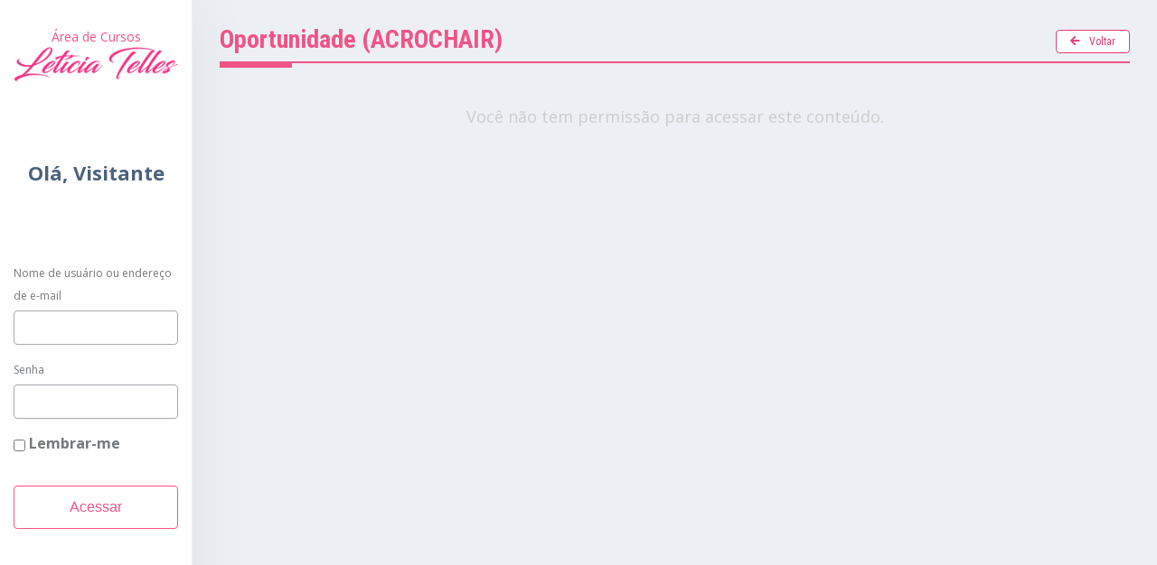

--- FILE ---
content_type: text/css
request_url: https://cursos.leticiatelles.com.br/wp-content/themes/undefined/css/inline.min.css
body_size: 6855
content:
/** 
 * Remove the unit of a length
 * @param {Number} $number - Number to remove unit from
 * @return {Number} - Unitless number
 *
 **/
/** 
 * REM Font 
 */
/**
 * REM All Propriedade 
 */
/**
 * Transition 
 */
/**
 * Transform 
 */
/**
* Eric Meyer's Reset CSS v2.0 (http://meyerweb.com/eric/tools/css/reset/)
* http://cssreset.com
*/
html,
body,
div,
span,
applet,
object,
iframe,
h1,
h2,
h3,
h4,
h5,
h6,
p,
blockquote,
pre,
a,
abbr,
acronym,
address,
big,
cite,
code,
del,
dfn,
em,
img,
ins,
kbd,
q,
s,
samp,
small,
strike,
strong,
sub,
sup,
tt,
var,
b,
u,
i,
center,
dl,
dt,
dd,
ol,
ul,
li,
fieldset,
form,
label,
legend,
table,
caption,
tbody,
tfoot,
thead,
tr,
th,
td,
article,
aside,
canvas,
details,
embed,
figure,
figcaption,
footer,
header,
hgroup,
menu,
nav,
output,
ruby,
section,
summary,
time,
mark,
audio,
video {
  margin: 0;
  padding: 0;
  border: 0;
  font-size: 100%;
  font: inherit;
  vertical-align: baseline; }

/* HTML5 display-role reset for older browsers */
article,
aside,
details,
figcaption,
figure,
footer,
header,
hgroup,
menu,
nav,
section {
  display: block; }

body {
  line-height: 1;
  font-family: 'Roboto', sans-serif; }

ol,
ul {
  list-style-position: inside;
  padding-left: 15px; }

blockquote,
q {
  quotes: none; }

blockquote:before,
blockquote:after,
q:before,
q:after {
  content: '';
  content: none; }

table {
  border-collapse: collapse;
  border-spacing: 0; }

@media (min-width: 992px) {
  .menu-fixed {
    padding-top: 0; } }

#nav-container {
  background-color: #FFFF;
  border-right: 1px solid rgba(0, 0, 0, 0.0625);
  position: relative;
  z-index: 1;
  box-shadow: 7px 0 60px rgba(0, 0, 0, 0.05); }

#nav-container.open .mobile-fixed {
  transform: translateX(0%) !important; }

@media (min-width: 992px) {
  #nav-container {
    min-height: 100vh; } }

#nav-container .sidebar-fixed {
  z-index: 9;
  background-color: transparent;
  box-shadow: 7px 0 60px rgba(0, 0, 0, 0.05); }

@media (max-width: 991px) {
  #nav-container .sidebar-fixed {
    left: 0;
    right: 0;
    top: 0;
    height: 80px; } }

@media (min-width: 992px) {
  #nav-container .sidebar-fixed {
    height: auto;
    top: 0px;
    right: 0;
    padding: 0;
    box-shadow: none;
    padding-top: 30px;
    min-height: 640px;
    position: sticky; } }

@media (max-width: 991px) {
  #nav-container .sidebar-fixed .mobile-fixed {
    position: absolute;
    min-height: 100vh;
    left: 0;
    right: 0;
    top: 0;
    bottom: 0;
    transition: all .2s linear;
    padding: 30px;
    padding-top: 100px;
    background-color: #FFF;
    transform: translateX(100%); } }

#nav-container #loginform {
  max-width: 100%; }

#nav-container .avatar {
  text-align: center;
  padding: 30px 0;
  margin-bottom: 50px; }

@media (min-width: 992px) {
  #nav-container .avatar {
    display: block; } }

#nav-container .avatar .images {
  width: 80px;
  height: 80px;
  display: inline-block;
  border-radius: 50%; }

#nav-container .avatar .nickname {
  display: inline-block;
  width: 100%;
  color: #4d627b;
  font-size: 22px;
  font-weight: 700;
  line-height: 38px; }

#nav-container .brand {
  text-align: center;
  margin-bottom: 50px; }

#nav-container .brand small {
  font-size: 14px;
  font-weight: normal;
  color: #f55081;
  margin-bottom: 10px;
  line-height: 22px; }

@media (max-width: 991px) {
  #nav-container .brand {
    max-width: 50%;
    margin: 0;
    padding: 15px;
    z-index: 999;
    position: relative; } }

#nav-container .menu {
  margin-top: 50px; }

@media (min-width: 992px) {
  #nav-container .menu {
    display: block; } }

#nav-container .menu a {
  font-family: 'Open Sans', sans-serif;
  text-decoration: none;
  padding-left: 15px;
  display: inline-block;
  width: 100%;
  font-size: 18px;
  line-height: 2.2;
  color: #6b737c; }

#nav-container .menu a.active {
  border-left: 3px solid #f55081; }

#nav-container .toggle {
  float: right;
  width: 40px;
  height: 80px;
  vertical-align: middle;
  background: none;
  border: none;
  padding: 0;
  position: relative;
  right: 0;
  top: 0;
  bottom: 0;
  cursor: pointer;
  z-index: 9999999999;
  display: block;
  margin-right: 15px; }

@media (min-width: 992px) {
  #nav-container .toggle {
    display: none; } }

#nav-container .toggle .nav-text {
  color: #040404;
  margin-top: 0px;
  text-transform: uppercase;
  font-weight: bold;
  letter-spacing: .4px;
  width: 100%;
  float: left; }

#nav-container .toggle .nav-icon {
  width: 40px;
  padding: 0 5px;
  background: transparent;
  cursor: pointer;
  border: 0;
  position: relative;
  transform: translatey(2px);
  height: 25px;
  float: left; }

#nav-container .toggle .nav-icon__bar {
  position: absolute;
  display: block;
  top: 10px;
  width: 30px;
  height: 3px;
  background: #040404;
  border-radius: 3px;
  transition: .25s; }

#nav-container .toggle .nav-icon__bar:before {
  content: '';
  display: block;
  position: absolute;
  left: 0;
  width: 30px;
  height: 3px;
  background: #040404;
  border-radius: 3px;
  transform: translatey(-8px);
  transition: .25s; }

#nav-container .toggle .nav-icon__bar:after {
  content: '';
  display: block;
  position: absolute;
  left: 0;
  width: 30px;
  height: 3px;
  background: #040404;
  border-radius: 3px;
  transform: translatey(8px);
  transition: .25s; }

#nav-container .form-content label {
  color: #75787d;
  font-size: .75rem; }

#nav-container .form-content input#user_login,
#nav-container .form-content input#user_pass {
  display: block;
  width: 100%;
  border: 1px solid #a6a9ae;
  color: #75787d;
  padding: .375rem .75rem;
  font-size: 1rem;
  line-height: 1.5; }

#nav-container .form-content .login-remember label {
  font-size: 1rem;
  font-weight: bold;
  cursor: pointer; }

#nav-container .form-content .login-remember label input {
  vertical-align: middle;
  margin: 0; }

#nav-container .form-content .login-submit {
  display: inline-block;
  width: 100%;
  margin-top: 30px; }

#nav-container .form-content .login-submit #wp-submit {
  float: right;
  border: 1px solid #f75481;
  background: #FFF;
  color: #f75481;
  padding: 13px 50px;
  line-height: 20px;
  cursor: pointer;
  transition: all .2s linear; }

#nav-container .form-content .login-submit #wp-submit:hover {
  background-color: #f75481;
  color: #FFF; }

#page {
  background-color: #ecf0f5;
  height: 100%; }

#page #header {
  width: 100%;
  height: auto;
  background-color: #f15486;
  background-position: center; }

#page #header h1 {
  font-size: 24px;
  padding: 0 30px;
  color: #FFF; }

#page .page-inner {
  padding: 0 15px;
  width: 100%; }

#page .wp-block-file {
  padding: 15px 0;
  text-align: center; }

#page .wp-block-file a {
  font-size: 16px;
  text-align: center; }

@media (max-width: 991px) {
  #page .wp-block-file a {
    display: inline-block;
    width: 100%;
    margin-bottom: 15px; } }


--- FILE ---
content_type: text/css; charset=utf-8
request_url: https://cursos.leticiatelles.com.br/wp-content/cache/autoptimize/autoptimize_single_9409ce5845ef940e9ccfab27aaa3799a.php?ver=1621210178
body_size: 595
content:
@import url(https://fonts.googleapis.com/css2?family=Nunito&display=swap);.toastifier__alert{position:relative!important;box-sizing:border-box!important;margin-bottom:1rem!important;padding:8px!important;border-radius:4px!important;cursor:pointer!important;direction:ltr!important;background:#fff!important;width:10%!important;text-align:center!important;z-index:1000!important;padding-top:15px!important;padding-bottom:15px!important;border-width:3px!important;border-style:solid!important;font-family:Nunito,sans-serif!important;margin-bottom:.23em!important;min-width:250px!important;font-weight:500!important;display:flex!important;justify-content:center!important;align-items:center!important;font-size:18px}.toastifier__success{border-color:green!important;color:green!important}.toastifier__warn{border-color:#ffc800!important;color:#b48e0f!important}.toastifier__error{border-color:red!important;color:red!important}.toastifier__info{border-color:#0882c9!important;color:#0882c9!important}.toastifier__shadow{box-shadow:rgba(100,100,111,.5) 0 7px 29px 0!important}.toastifier__top-left{position:fixed!important;box-sizing:border-box!important;top:2em!important;left:2em!important}.toastifier__top-right{position:fixed!important;box-sizing:border-box!important;top:2em!important;right:2em!important}.toastifier__bottom-left{position:fixed!important;bottom:2em!important;left:2em!important}.toastifier__bottom-right{position:fixed!important;box-sizing:border-box!important;bottom:2em!important;right:2em!important}.toastifier__bottom-center{position:fixed!important;box-sizing:border-box!important;bottom:1em!important;left:50%!important;transform:translateX(-50%)!important}.toastifier__top-center{position:fixed!important;box-sizing:border-box!important;top:1em!important;left:50%!important;transform:translateX(-50%)!important}.toastifier__container{position:fixed!important;z-index:100!important;justify-content:center!important;display:flex!important;flex-direction:column!important}

--- FILE ---
content_type: text/css; charset=utf-8
request_url: https://cursos.leticiatelles.com.br/wp-content/cache/autoptimize/autoptimize_single_6ab6f167d23606ce02ac9524c98986f8.php?ver=1642165723
body_size: 705
content:
#page .accordion-container .accordion-panel .accordion-content .inner .content-center{text-align:center}#page-account .form-wrap{width:100%}#page-account .form-wrap .form-group{margin-bottom:15px}#page-account .form-wrap .form-group label{display:inline-block;color:#4d627b;margin-bottom:5px;font-weight:700;font-size:12px}#page-account .form-wrap .btn-submit{border:1px solid #f75481;background:#fff;color:#f75481;padding:13px 50px;line-height:20px;cursor:pointer;transition:all .2s linear}#page-account .chart-content{margin-top:80px}#page-account .table thead tr{color:#4d627b;font-weight:700}#page-account .chart-content canvas{max-height:240px}#nav-container{z-index:99 !important}.certificate-page--container{background-color:#fff;padding:20px}.certificate-page--container .scale-content{position:relative;display:block;width:100%;padding:0;overflow:hidden}.certificate-page--container .scale-content:before{padding-top:78.25%;display:block;content:""}.certificate-page--wrap{position:absolute;left:39%;top:30%;transform:scale(.8) translate(-50%,-50%)}.certificate-page--container .button-container{margin-bottom:20px}.certificate-page--container .button-container .btn{display:inline-block;background-color:#f55081;transition:all .2s linear;color:#fff;margin-top:15px;border-radius:8px;padding:10px 60px;line-height:2;min-width:160px;text-align:center;margin-bottom:30px;font-size:16px;text-decoration:none;font-weight:700;margin:0}@media (max-width:991px){#page{min-height:calc(100vh - 80px)}.certificate-page--wrap{left:-115%;top:-100%;transform:scale(.2) translate(-50%,-50%)}}#certificate-request{width:auto;text-align:center;display:flex;height:calc(100vh - 170px);align-items:center;justify-content:center}#certificate-request .btn{cursor:pointer;border:none}

--- FILE ---
content_type: text/css; charset=utf-8
request_url: https://cursos.leticiatelles.com.br/wp-content/cache/autoptimize/autoptimize_single_9207c8c915de3ade037a5581d03d5be1.php?ver=6.8.3
body_size: 1838
content:
body,html{height:100%;background:#222;font-family:'Lato',sans-serif}.image-position{position:absolute;left:3%}.image-position img{width:70%}.center-block{width:100%}h2{color:#aaa;font-weight:400}.bg-for-submit-name{background:url('https://lh4.ggpht.com/GLT1kYMvi4oiguL9FOc1eM5q7sW0AvVJNWyBZ26iMq-BSm3Kpi9CPDR2UGoVlYrVwA=h900') fixed;background-size:cover;padding:0;margin:0}.margin-top{margin-top:270px}.wrap{width:100%;height:100%;min-height:100%;position:absolute;top:0;left:0;z-index:99}p.form-title{font-family:'Open Sans',sans-serif;font-size:20px;font-weight:600;text-align:center;color:#fff;margin-top:5%;text-transform:uppercase;letter-spacing:4px}form{width:250px;margin:0 auto}form.login input[type=text],form.login input[type=password]{width:100%;margin:0;padding:5px 10px;background:#fff;border:0;border-bottom:3px solid #75ba48;outline:0;font-size:15px;font-weight:400;letter-spacing:1px;margin-bottom:10px;color:#000;outline:0}form.login input[type=submit]{width:100%;font-size:14px;text-transform:uppercase;font-weight:500;margin-top:16px;outline:0;cursor:pointer;letter-spacing:1px}form.login input[type=submit]:hover{transition:background-color .5s ease}.btn-primary{color:#fff;background-color:#25bdad;border-color:#357ebd}.btn-success{color:#fff;background-color:#75ba48;border-color:#75ba48;width:100%;padding:7px 10px;font-size:15px !important;border-radius:0;word-spacing:4px;letter-spacing:1px}.btn-success:hover{color:#fff !important;background-color:#2fc0ae !important;border-color:#2fc0ae !important}form.login label,form.login a{font-size:12px;font-weight:400;color:#fff}form.login a{transition:color .5s ease}form.login a:hover{color:#2ecc71}.pr-wrap{width:100%;height:100%;min-height:100%;position:absolute;top:0;left:0;z-index:999;display:none}.show-pass-reset{display:block !important}.pass-reset{margin:0 auto;width:250px;position:relative;margin-top:22%;z-index:999;background:#fff;padding:20px 15px}.pass-reset label{font-size:12px;font-weight:400;margin-bottom:15px}.pass-reset input[type=email]{width:100%;margin:5px 0 0;padding:5px 10px;background:0;border:0;border-bottom:1px solid #000;outline:0;font-style:italic;font-size:12px;font-weight:400;letter-spacing:1px;margin-bottom:5px;color:#000;outline:0}.pass-reset input[type=submit]{width:100%;border:0;font-size:14px;text-transform:uppercase;font-weight:500;margin-top:10px;outline:0;cursor:pointer;letter-spacing:1px}.loanParamsLoader{top:143px;margin:auto;position:absolute;right:17%;width:135%}.question{padding:20px;color:#fff;border-bottom-right-radius:55px;border-top-left-radius:55px}.question .legenda{font-size:14px;margin-top:15px}#qid{margin-right:22px;background-color:#25bdad;color:#fff}.container ul{list-style:none;margin:0;padding:0}.quiz-item ul li{display:inline-block;position:relative;width:40px;height:30px;padding-right:5px;padding-left:5px;margin-bottom:0;cursor:pointer}.quiz-item ul li input[type=radio]{position:absolute;visibility:hidden}.quiz-item ul li label{display:block;position:relative;font-weight:300;font-size:1.35em;margin:0 auto;height:30px;z-index:9;cursor:pointer;-webkit-transition:all .25s linear}.quiz-item ul li:hover label{color:#000}.quiz-item ul li .check{display:flex;align-items:center;justify-content:center;position:absolute;border:2px solid #aaa;border-radius:0;height:30px;width:30px;top:0;left:5px;z-index:5;transition:all .25s linear;font-size:14px}.quiz-item ul li:hover .check{border:2px solid #000}.quiz-item ul li .check:before{display:block;position:absolute;content:'';border-radius:100%;height:14px;width:14px;top:3px;left:3px;margin:auto;transition:background .25s linear;-webkit-transition:background .25s linear}.quiz-item input[type=radio]:checked~.check{border:2px solid #25bdad;background-color:#25bdad;color:#fff}.quiz-item input[type=radio]:checked~label{color:#25bdad}#result-of-question th{text-align:center;background:#25bdad;color:#fff;padding:18px;font-size:18px;border:none}#result-of-question td{text-align:center;color:#25bdad;background-color:#fff;padding:18px;font-size:15px;font-weight:600;border:1px solid #25bdad}#totalCorrect{color:#fff;background:#25bdad;padding:22px 20px;border-radius:1px;font-stretch:expanded;font-size:28px;font-weight:700;border-top-right-radius:25px;border-top-left-radius:25px}#alert{position:fixed;top:50%;left:50%;margin-top:-50px;margin-left:-100px}.ink{display:inline;position:absolute;background:#75ba48;border-radius:100%;transform:scale(0)}.ink.animate{animation:ripple .65s linear}@keyframes ripple{100%{opacity:0;transform:scale(2.5)}}.form-email{color:#fff}.slick-slider{position:relative;display:block;box-sizing:border-box;-webkit-user-select:none;-moz-user-select:none;-ms-user-select:none;user-select:none;-webkit-touch-callout:none;-khtml-user-select:none;-ms-touch-action:pan-y;touch-action:pan-y;-webkit-tap-highlight-color:transparent}.slick-list{position:relative;display:block;overflow:hidden;margin:0;padding:0}.slick-list:focus{outline:none}.slick-list.dragging{cursor:pointer;cursor:hand}.slick-slider .slick-track,.slick-slider .slick-list{-webkit-transform:translate3d(0,0,0);-moz-transform:translate3d(0,0,0);-ms-transform:translate3d(0,0,0);-o-transform:translate3d(0,0,0);transform:translate3d(0,0,0)}.slick-track{position:relative;top:0;left:0;display:block;margin-left:auto;margin-right:auto}.slick-track:before,.slick-track:after{display:table;content:''}.slick-track:after{clear:both}.slick-loading .slick-track{visibility:hidden}.slick-slide{display:none;float:left;height:100%;min-height:1px}[dir=rtl] .slick-slide{float:right}.slick-slide img{display:block}.slick-slide.slick-loading img{display:none}.slick-slide.dragging img{pointer-events:none}.slick-initialized .slick-slide{display:block}.slick-loading .slick-slide{visibility:hidden}.slick-vertical .slick-slide{display:block;height:auto;border:1px solid transparent}.slick-arrow.slick-hidden{display:none}

--- FILE ---
content_type: text/css; charset=utf-8
request_url: https://cursos.leticiatelles.com.br/wp-content/cache/autoptimize/autoptimize_single_3ad5366b603feabc2607eae1654e7e29.php?ver=6.8.3
body_size: 1480
content:
body{font-family:Open Sans,Helvetica Neue,Helvetica,Arial,sans-serif}.admin-bar .quiz-container{padding-top:30px;display:flex;align-items:center;justify-content:center;flex-direction:row}.quiz-container .inner{width:940px;max-width:100%}.quiz-item .quiz-options{padding:0;text-align:center}.quiz-item .quiz-item_header{text-align:center;justify-content:center;align-items:center;display:flex;min-height:72px;flex-direction:column}.quiz-item .quiz-item_header h3{margin:0;font-size:24px;font-weight:700}.quiz-item .quiz-item_header h4.legend{font-weight:400;font-size:16px;margin:0;margin-top:5px}.quiz-item .quiz-item_content{min-height:140px;align-items:center;display:flex;justify-content:center;flex-direction:column}.quiz-item .quiz-item_content.hidden{opacity:0}.quiz-item .form-quiz{width:auto;margin:auto}.quiz-item .form-quiz .form-control{display:block;width:100%;height:34px;padding:6px 12px;font-size:14px;line-height:1.42857143;color:#555;background-color:#fff;background-image:none;border:1px solid #ccc;border-radius:4px;-webkit-box-shadow:inset 0 1px 1px rgba(0,0,0,.075);box-shadow:inset 0 1px 1px rgba(0,0,0,.075);-webkit-transition:border-color ease-in-out .15s,-webkit-box-shadow ease-in-out .15s;-o-transition:border-color ease-in-out .15s,box-shadow ease-in-out .15s;transition:border-color ease-in-out .15s,box-shadow ease-in-out .15s}.quiz-item .form-quiz.form-quiz-inline{max-width:100%;width:420px;text-align:center}.quiz-item .form-quiz.form-quiz-inline .form-group{display:inline-block;vertical-align:bottom;margin-bottom:15px}.quiz-item .form-quiz.form-quiz-inline .form-group.form-input{width:calc(100% - 80px);padding-right:10px}.quiz-item .form-quiz.form-quiz-inline .form-group.form-input>*{width:100%}.quiz-item .form-quiz.form-quiz-inline .form-group>label{display:inline-block;max-width:100%;margin-bottom:5px;font-weight:700;font-size:13px;line-height:30px;color:#545454}.quiz-item .form-quiz.form-quiz-inline .form-group>.form-control.error{border-color:red}.quiz-item .form-quiz.form-quiz-inline .form-group.form-submit{width:80px}.quiz-item .form-quiz.form-quiz-inline .form-group.form-submit>button{width:100%;font-weight:bolder;border:1px solid #f75481;color:#fff;background-color:#f75481;display:inline-block;margin-bottom:0;text-align:center;vertical-align:middle;-ms-touch-action:manipulation;touch-action:manipulation;cursor:pointer;background-image:none;white-space:nowrap;padding:6px 12px;font-size:14px;line-height:1.42857143;border-radius:4px;-moz-user-select:none;-ms-user-select:none;user-select:none;box-shadow:0 0 0 0 rgba(4,9,20,0);transition:all .2s linear}.quiz-item .form-quiz.form-quiz-inline .form-group.form-submit>button:hover{box-shadow:6px 6px 5px 0 rgba(4,9,20,.1)}.quiz-container.static,.quiz-container.static.ajax-loading{position:static}.quiz-container.fixed,.quiz-container.fixed.ajax-loading{position:fixed}.quiz-container.absolute,.quiz-container.absolute.ajax-loading{position:fixed}.quiz-container{top:0;left:0;right:0;bottom:0;z-index:99;background-color:#fff;align-items:center;justify-content:center;width:100%;display:flex;min-height:340px;margin-bottom:50px}.quiz-content .slick-dots{text-align:center;list-style:none;display:none !important}.quiz-content .slick-dots li{display:inline-block;margin:0;list-style:none;padding:10px}.quiz-content .slick-dots li button{width:24px;height:24px;text-indent:initial;font-weight:700;color:#fff;display:block;border-radius:50%;overflow:hidden;box-sizing:content-box;border:none;background-clip:content-box;transition:opacity .2s;border:1px solid transparent;background-color:#000;opacity:.1;padding:0}.quiz-content .slick-dots li.slick-active button{background-color:#ea396f !important;opacity:1}.quiz-content .slick-dots li.answered button{border:1px solid #ea396f;color:#ea396f;background-color:#fff;opacity:1}.jconfirm-icon-c .dashicons.dashicons-smiley{width:auto;height:auto}.jconfirm.jconfirm-modern .jconfirm-box div.jconfirm-content div>strong{display:inline-block;width:100%;font-size:34px}.ajax-loading{position:inherit}.ajax-loading:before,.ajax-loading:after{content:'';position:absolute}.ajax-loading:before{position:absolute;top:0;right:0;left:0;bottom:0;background-color:rgba(255,255,255,.7);z-index:1}.ajax-loading:after{position:absolute;right:calc(50% - 20px);top:calc(50% - 20px);background:0 0 !important;border:5px solid #ccc;animation-name:spin;animation-duration:2s;animation-iteration-count:infinite;animation-timing-function:linear;border-bottom-color:#ea396f;width:40px;height:40px;border-radius:50%;z-index:2}.form-control{display:block;width:100%;height:34px;padding:6px 12px;font-size:14px;line-height:1.42857143;color:#555;background-color:#fff;background-image:none;border:1px solid #ccc;border-radius:4px;-webkit-box-shadow:inset 0 1px 1px rgb(0 0 0/8%);box-shadow:inset 0 1px 1px rgb(0 0 0/8%);-webkit-transition:border-color ease-in-out .15s,-webkit-box-shadow ease-in-out .15s;-o-transition:border-color ease-in-out .15s,box-shadow ease-in-out .15s;transition:border-color ease-in-out .15s,box-shadow ease-in-out .15s}.quiz-container.quiz-371{min-height:calc(100vh - 200px);margin-bottom:0}@-ms-keyframes spin{from{-ms-transform:rotate(0deg)}to{-ms-transform:rotate(360deg)}}@-moz-keyframes spin{from{-moz-transform:rotate(0deg)}to{-moz-transform:rotate(360deg)}}@-webkit-keyframes spin{from{-webkit-transform:rotate(0deg)}to{-webkit-transform:rotate(360deg)}}@keyframes spin{from{transform:rotate(0deg)}to{transform:rotate(360deg)}}

--- FILE ---
content_type: text/javascript
request_url: https://cursos.leticiatelles.com.br/wp-content/themes/undefined/js/main.min.js?ver=1654735574
body_size: 7633
content:
var BLOG = {};
(function($, document, window) {
    

})(jQuery, document, window);

var PAGE = {};
(function ($, document, window) {

	PAGE.accordion_simple = function () {
		if ($('.accordion-panel').length) {
			$('.accordion-panel').find('.accordion-header').on('click', '.btn-check', function (e) {
				e.stopPropagation();
				e.preventDefault();

				PAGE.listener_mark($(this));
			});

			$('.accordion-panel').find('.accordion-header').on('click', function (e) {
				var $this = $(this);
				var $container = $this.closest('.accordion-panel');
				var loading = $this.attr('data-loading');
				var post_id = $this.attr('data-post');
				var parent_id = $this.attr('data-parent');
				$container.toggleClass('collapse');
				$container.find('.accordion-content').slideToggle();
				if (loading === 'true') {
					$container.find('.accordion-content').addClass('ajax-loading');
					jQuery.ajax({
						url: xhrvars.url,
						type: 'POST',
						data: {
							'action': 'get_content',
							'post_id': post_id,
							'parent_id': parent_id,
						},
						success: function (response) {
							$this.attr('data-loading', 'false');
							$container.find('.accordion-content').html('');
							$container.find('.accordion-content').html(response);
							setTimeout(function () {
								CERTIFICADO.init();
								APDQUIZ.init();
							}, 1000);
						},
						error: function () {

						},
						complete: function () {
							setTimeout(function () {
								$container.find('.accordion-content').removeClass('ajax-loading');
								if (window.innerWidth < 992) {
									$container.find("iframe").addClass('embed-responsive-item').wrap("<div class='content-center'><div class='embed-responsive embed-responsive-16by9'></div></div>");
								}
							}, 2000);
						}
					});
				}
			});
		}
	};

	PAGE.alert_close = function () {
		$('.alert > .close').each(function (index, element) {
			$(this).on('click', function () {
				$(this).closest('.alert').fadeOut();
			});
		});
	};

	PAGE.menu = function () {
		$('#nav-container').on('click', '.toggle', function (e) {
			$('#nav-container').toggleClass('open');
		})
	}

	PAGE.iframe_responsive = function () {
		if (window.innerWidth < 992) {
			$('body').find("iframe").addClass('embed-responsive-item').wrap("<div class='content-center'><div class='embed-responsive embed-responsive-16by9'></div></div>");
		}
	}

	PAGE.listener_mark = function($this) {
		var $container = $this.closest('.accordion-panel');

		var status = ($this.hasClass('completed')) ? 'waiting' : 'completed';
		var module_id = $container.find('.accordion-header').attr('data-parent');
		var content_id = $container.find('.accordion-header').attr('data-post');

		$container.find('.accordion-header').addClass('ajax-loading');
		jQuery.ajax({
			url: xhrvars.url,
			type: 'POST',
			data: {
				'action': 'mark_button',
				'module_id': module_id,
				'content_id': content_id,
				'status': status,
				'nonce': xhrvars.ajax_nonce
			},
			success: function (response) {
				console.log('response', response);
				$this.removeClass('waiting').removeClass('completed').addClass(response.status);
			},
			error: function (xhr) {
				console.log('xhr', xhr);
			},
			complete: function () {
				$container.find('.accordion-header').removeClass('ajax-loading');
			}
		});
	}

	PAGE.on_listener_mark = function(element) {
		var $container = $(element).closest('.accordion-panel');
		var $btn = $container.find('.accordion-header').find('.btn-check');
		$btn.trigger('click');
	}

	PAGE.perfil_chart = function() {
		if ($('#perfil_evolution_chart').length) {
			var colors = ['#a91d84', '#e8386f', '#cc2d79']
      var ctx = document.getElementById('perfil_evolution_chart');

      var labels = [];
      var inner_datasets = [];

      $.each(CHART.perfil_chart.questions, function(index, item) {
        labels.push('Questão ' + item.index);
      });

      var i = 0;
      $.each(CHART.perfil_chart.dataset, function(index, item) {
        inner_datasets[i] = {label: item.name, data: [], backgroundColor: []};
        inner_datasets[i]['backgroundColor'].push(colors[i]);
        $.each(item.answer, function(index, item) {
          inner_datasets[i]['data'].push(item.value);
        })
        i++;
      });

      var custom_tooltip = function(tooltipItems) {
        var _index =  parseInt(tooltipItems[0].dataIndex) + 1;
        return 'Pergunta: ' + CHART.perfil_chart.questions[_index].question;
      }

      var myChart = new Chart(ctx, {
        type: 'bar',
        data: {
          labels: labels,
          datasets: inner_datasets
        },
        options: {
          responsive: true,
          plugins: {
            legend: {
              display: false
            },
            tooltip: {
              callbacks: {
                footer: custom_tooltip,
              }
            }
          }
        }
      });
    }
	}


	PAGE.form_pefil = function() {
		if ($('#form-perfil').length) {
			$('#form-perfil').on('submit', function(e) {
				e.preventDefault();

				$.ajax({
					url: xhrvars.url,
					type: 'POST',
					data: {
						action: 'change_user',
						nonce_perfil: $('#nonce_perfil_key').val(),
						user_name: $('#user_name').val()
					},
					beforeSend: function() {
						$('#form-perfil').addClass('ajax-loading');
					},
					success: function(data) {
						if (data.type == 'success') {
							toastifier(data.msg, {
								type: 'success',
								animation: 'flip',
								showIcon: false,
								position: 'bottom-right'
							});
						} else {
							toastifier(data.msg, {
								type: 'error',
								animation: 'flip',
								showIcon: false,
								position: 'bottom-right'
							});
						}
					},
					error: function (xhr, ajaxOptions, thrownError) {
						toastifier('Houve um erro ao salvar', {
							type: 'error',
							animation: 'flip',
							showIcon: false,
							position: 'bottom-right'
						});
					},
					complete: function() {
						$('#form-perfil').removeClass('ajax-loading');
					}
				});
			})
		}
	}

	PAGE.form_password = function() {
		if ($('#form-password').length) {
			$('#form-password').on('submit', function(e) {
				e.preventDefault();
				if ($('#pass_conf').val() !== $('#pass').val()) {
					$('#pass_conf').addClass('error');
					$('#pass').addClass('error');
					return false;
				}

				$.ajax({
					url: xhrvars.url,
					type: 'POST',
					data: {
						action: 'change_password',
						nonce_password: $('#nonce_password_key').val(),
						new_pass: $('#pass').val()
					},
					beforeSend: function() {
						$('#form-password').addClass('ajax-loading');
					},
					success: function(data) {
						if (data.type == 'success') {
							toastifier(data.msg, {
								type: 'success',
								animation: 'flip',
								showIcon: false,
								position: 'bottom-right'
							});
						} else {
							toastifier(data.msg, {
								type: 'error',
								animation: 'flip',
								showIcon: false,
								position: 'bottom-right'
							});
						}
					},
					error: function (xhr, ajaxOptions, thrownError) {
						toastifier('Não foi possivel trocar sua senha.', {
							type: 'error',
							animation: 'flip',
							showIcon: false,
							position: 'bottom-right'
						});
					},
					complete: function() {
						$('#form-password').removeClass('ajax-loading');
					}
				});
			});
		}
	}

	PAGE.init = function () {
		PAGE.iframe_responsive();
		PAGE.accordion_simple();
		PAGE.alert_close();
		PAGE.menu();
		PAGE.perfil_chart();
		PAGE.form_pefil();
		PAGE.form_password();
	};

})(jQuery, document, window);

PAGE.init();

--- FILE ---
content_type: text/javascript; charset=utf-8
request_url: https://cursos.leticiatelles.com.br/wp-content/cache/autoptimize/autoptimize_single_314285eedcb368f823fec34633386464.php?ver=1624135113
body_size: 1362
content:
var APDQUIZ=APDQUIZ||{};(function($,document,window){APDQUIZ.btn_finish=$('<button></button>').text('Finalizar').css('display','none').addClass('btn btn-info');APDQUIZ.points=0;APDQUIZ.answers={};APDQUIZ.loop=function(){if($('.quiz-container').length){$('.quiz-container').find('.quiz-content').each(function(index,value){var $slick=$(this);$slick.slick({infinite:false,slidesToShow:1,slidesToScroll:1,dots:true,arrows:false,canChange:function(slick,currentSlide,nextSlide){if(nextSlide<currentSlide){return false;}
if(nextSlide==currentSlide){return false;}
var current_value=APDQUIZ.get_value(currentSlide);if(current_value==undefined){return false;}
APDQUIZ.set_response(currentSlide,current_value);APDQUIZ.mark_answered(currentSlide);return true;}});$slick.find('form input[type=radio]').on('change',function(event){var curent=$(this).closest('.quiz-container').find('.slick-dots').find('li.slick-active').attr('data-dot');var next=parseInt(curent);$slick.slick('slickGoTo',next);});$slick.on('afterChange',function(event,slick,currentSlide){if($('#question_finish').length){$('#question_finish').find('#points').text(APDQUIZ.points);}});});}}
APDQUIZ.get_value=function(currentSlide){var _id=currentSlide+1;var $item_content=$('#question_'+_id);if(!$item_content.length){return undefined;}
return $item_content.find('input[type=radio]:checked').val();};APDQUIZ.set_response=function(currentSlide,resp){var key=currentSlide+1;var $item_content=$('#question_'+key);var value=parseInt(resp);var description=$item_content.find('.quiz-item_header').find('.description').text();APDQUIZ.points+=value;APDQUIZ.answers[key]={'index':key,'description':description,'value':value}}
APDQUIZ.verify_required=function($form){var _errors=0;$form.find('.required').each(function(){var _val=$(this).val();if(_val.length==0){$(this).addClass('error');++_errors;}else{$(this).removeClass('error');}});return _errors;}
APDQUIZ.mark_answered=function(currentSlide){var _key=currentSlide+1;var $dot=$('li[data-dot="'+_key+'"]');$dot.removeClass('blocked').addClass('answered');}
APDQUIZ.finish_listener=function(){if($('#question_finish').length){var quiz_id=$('#question_finish').closest('.quiz-container').attr('data-quiz');$('#question_finish').find('form.form-quiz-question_finish').on('submit',function(event){var $form=$(this);APDQUIZ.submit_action(quiz_id,$form,event);});}}
APDQUIZ.submit_action=function(quiz_id,$form,event){var params={};event.preventDefault();if(APDQUIZ.verify_required($form)>0){return false;}
params['action']='quiz_save';params['quiz_id']=parseInt(quiz_id);params['answers']=APDQUIZ.answers;params['email']=$form.find('[name=email]').val();params['age']=$form.find('[name=age]').val();params['security']=$form.find('[name=security]').val();params['_wp_http_referer']=$form.find('[name=_wp_http_referer]').val();$.ajax({url:APD.ajax_url,type:'POST',data:params,beforeSend:function(){$('#question_finish').closest('.quiz-container').addClass('ajax-loading');},success:function(data){APDQUIZ.success_alert('Sucesso',data.message);},error:function(jqXHR,textStatus,errorThrown){APDQUIZ.error_alert('Error',jqXHR.responseText);},complete:function(){$('#question_finish').closest('.quiz-container').removeClass('ajax-loading');$('#question_finish').find('.quiz-item_content').addClass('hidden');}});}
APDQUIZ.error_alert=function(title,msg,callback){$.alert({theme:'modern',animation:'scale',animateFromElement:false,title:title,content:msg,type:'red',buttons:{info:{text:'OK',action:function(){$('#question_finish').closest('.quiz-container').removeClass('ajax-loading');}}}});}
APDQUIZ.success_alert=function(title,msg){$.alert({theme:'modern',animation:'scale',animateFromElement:false,title:title,content:msg,type:'green',buttons:{info:{text:'OK',action:function(){}}}});}
APDQUIZ.init=function(){console.log('[APD QUIZ] - Init');APDQUIZ.loop();APDQUIZ.finish_listener();}})(jQuery,document,window);APDQUIZ.init();

--- FILE ---
content_type: text/javascript; charset=utf-8
request_url: https://cursos.leticiatelles.com.br/wp-content/cache/autoptimize/autoptimize_single_2519633509db188db72262f65c2fb272.php?ver=1642372899
body_size: 669
content:
var CERTIFICADO={};(function($,document,window){var service_url='https://services.leticiatelles.com.br/certificate-pdf/';var certificate_open=function(params){$('#certificate-request--submit').fadeOut();$('#certificate-request--link').fadeIn();$('#certificate-request--link').find('a').attr('href',params['link']);window.open(params['link'],"Certificado");};var certificate_send_email=function(params){params['action']='send_mail_request';jQuery.ajax({url:PDF.ajax_url,type:'POST',data:params,success:function(response){},complete:function(){}});};var gen_link=function(path){return service_url+path.substr(2);}
var certificate_ajax=function(){if($('#certificate-request').length){console.log('CERTIFICADO - certificate_ajax');$('#certificate-request').on('submit',function(e){e.preventDefault();var fields=$(this).serializeArray();var data={};$(fields).each(function(index,obj){data[obj.name]=obj.value;});$('.certificate-page--container').addClass('ajax-loading');console.log('fields',fields);jQuery.ajax({url:service_url,type:'POST',data:data,success:function(response){if(response.status=='success'){data['link']=gen_link(response.file);certificate_open(data);certificate_send_email(data);alert('Seu Certificado será enviado por e-mail assim que gerado');}},complete:function(){$('.certificate-page--container').removeClass('ajax-loading');}});});}};CERTIFICADO.init=function(){console.log('CERTIFICADO - init');certificate_ajax();};})(jQuery,document,window);CERTIFICADO.init();